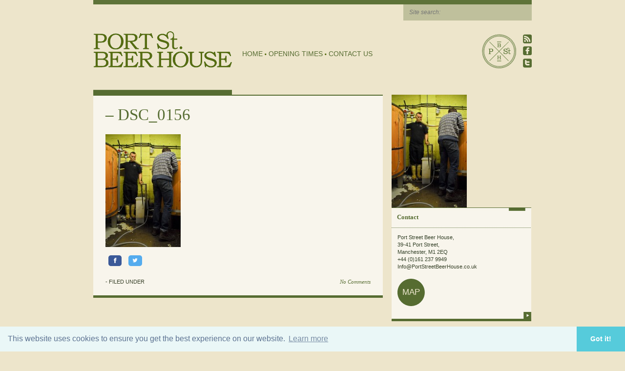

--- FILE ---
content_type: text/html; charset=UTF-8
request_url: https://www.portstreetbeerhouse.co.uk/blog/saison-liaison-by-jonathan-heyes/attachment/dsc_0156
body_size: 34406
content:
<!DOCTYPE html PUBLIC "-//W3C//DTD XHTML 1.0 Transitional//EN" "http://www.w3.org/TR/xhtml1/DTD/xhtml1-transitional.dtd">
<html xmlns="http://www.w3.org/1999/xhtml" xml:lang="en">
<head>
	<meta http-equiv="Content-Type" content="text/html; charset=UTF-8" />
	<link rel="shortcut icon" href="https://www.portstreetbeerhouse.co.uk/app/themes/portstreet/images/favicon.ico" />
	<link media="all" rel="stylesheet" type="text/css" href="https://www.portstreetbeerhouse.co.uk/app/themes/portstreet/all.css?v=1.1.6" />
	<link media="all" rel="stylesheet" type="text/css" href="https://www.portstreetbeerhouse.co.uk/app/themes/portstreet/style.css?v=1.2.5" />
			<meta name='robots' content='index, follow, max-image-preview:large, max-snippet:-1, max-video-preview:-1' />

	<!-- This site is optimized with the Yoast SEO plugin v25.2 - https://yoast.com/wordpress/plugins/seo/ -->
	<title>DSC_0156 - Port Street Beer House | Northern Quarter beer house, pub, drinking hole</title>
	<link rel="canonical" href="https://www.portstreetbeerhouse.co.uk/blog/saison-liaison-by-jonathan-heyes/attachment/dsc_0156/" />
	<meta property="og:locale" content="en_US" />
	<meta property="og:type" content="article" />
	<meta property="og:title" content="DSC_0156 - Port Street Beer House | Northern Quarter beer house, pub, drinking hole" />
	<meta property="og:url" content="https://www.portstreetbeerhouse.co.uk/blog/saison-liaison-by-jonathan-heyes/attachment/dsc_0156/" />
	<meta property="og:site_name" content="Port Street Beer House | Northern Quarter beer house, pub, drinking hole" />
	<meta property="og:image" content="https://www.portstreetbeerhouse.co.uk/blog/saison-liaison-by-jonathan-heyes/attachment/dsc_0156" />
	<meta property="og:image:width" content="2592" />
	<meta property="og:image:height" content="3872" />
	<meta property="og:image:type" content="image/jpeg" />
	<meta name="twitter:card" content="summary_large_image" />
	<script type="application/ld+json" class="yoast-schema-graph">{"@context":"https://schema.org","@graph":[{"@type":"WebPage","@id":"https://www.portstreetbeerhouse.co.uk/blog/saison-liaison-by-jonathan-heyes/attachment/dsc_0156/","url":"https://www.portstreetbeerhouse.co.uk/blog/saison-liaison-by-jonathan-heyes/attachment/dsc_0156/","name":"DSC_0156 - Port Street Beer House | Northern Quarter beer house, pub, drinking hole","isPartOf":{"@id":"https://www.portstreetbeerhouse.co.uk/#website"},"primaryImageOfPage":{"@id":"https://www.portstreetbeerhouse.co.uk/blog/saison-liaison-by-jonathan-heyes/attachment/dsc_0156/#primaryimage"},"image":{"@id":"https://www.portstreetbeerhouse.co.uk/blog/saison-liaison-by-jonathan-heyes/attachment/dsc_0156/#primaryimage"},"thumbnailUrl":"https://www.portstreetbeerhouse.co.uk/app/uploads/2012/01/DSC_0156.jpg","datePublished":"2012-01-19T12:26:03+00:00","breadcrumb":{"@id":"https://www.portstreetbeerhouse.co.uk/blog/saison-liaison-by-jonathan-heyes/attachment/dsc_0156/#breadcrumb"},"inLanguage":"en-US","potentialAction":[{"@type":"ReadAction","target":["https://www.portstreetbeerhouse.co.uk/blog/saison-liaison-by-jonathan-heyes/attachment/dsc_0156/"]}]},{"@type":"ImageObject","inLanguage":"en-US","@id":"https://www.portstreetbeerhouse.co.uk/blog/saison-liaison-by-jonathan-heyes/attachment/dsc_0156/#primaryimage","url":"https://www.portstreetbeerhouse.co.uk/app/uploads/2012/01/DSC_0156.jpg","contentUrl":"https://www.portstreetbeerhouse.co.uk/app/uploads/2012/01/DSC_0156.jpg","width":"2592","height":"3872"},{"@type":"BreadcrumbList","@id":"https://www.portstreetbeerhouse.co.uk/blog/saison-liaison-by-jonathan-heyes/attachment/dsc_0156/#breadcrumb","itemListElement":[{"@type":"ListItem","position":1,"name":"Home","item":"https://www.portstreetbeerhouse.co.uk/"},{"@type":"ListItem","position":2,"name":"Saison Liaison by Jonathan Heyes","item":"https://www.portstreetbeerhouse.co.uk/blog/saison-liaison-by-jonathan-heyes"},{"@type":"ListItem","position":3,"name":"DSC_0156"}]},{"@type":"WebSite","@id":"https://www.portstreetbeerhouse.co.uk/#website","url":"https://www.portstreetbeerhouse.co.uk/","name":"Port Street Beer House | Northern Quarter beer house, pub, drinking hole","description":"Northern Quarter beer house, pub, drinking hole","potentialAction":[{"@type":"SearchAction","target":{"@type":"EntryPoint","urlTemplate":"https://www.portstreetbeerhouse.co.uk/?s={search_term_string}"},"query-input":{"@type":"PropertyValueSpecification","valueRequired":true,"valueName":"search_term_string"}}],"inLanguage":"en-US"}]}</script>
	<!-- / Yoast SEO plugin. -->


<link rel="alternate" title="oEmbed (JSON)" type="application/json+oembed" href="https://www.portstreetbeerhouse.co.uk/wp-json/oembed/1.0/embed?url=https%3A%2F%2Fwww.portstreetbeerhouse.co.uk%2Fblog%2Fsaison-liaison-by-jonathan-heyes%2Fattachment%2Fdsc_0156" />
<link rel="alternate" title="oEmbed (XML)" type="text/xml+oembed" href="https://www.portstreetbeerhouse.co.uk/wp-json/oembed/1.0/embed?url=https%3A%2F%2Fwww.portstreetbeerhouse.co.uk%2Fblog%2Fsaison-liaison-by-jonathan-heyes%2Fattachment%2Fdsc_0156&#038;format=xml" />
<style id='wp-img-auto-sizes-contain-inline-css' type='text/css'>
img:is([sizes=auto i],[sizes^="auto," i]){contain-intrinsic-size:3000px 1500px}
/*# sourceURL=wp-img-auto-sizes-contain-inline-css */
</style>
<style id='wp-emoji-styles-inline-css' type='text/css'>

	img.wp-smiley, img.emoji {
		display: inline !important;
		border: none !important;
		box-shadow: none !important;
		height: 1em !important;
		width: 1em !important;
		margin: 0 0.07em !important;
		vertical-align: -0.1em !important;
		background: none !important;
		padding: 0 !important;
	}
/*# sourceURL=wp-emoji-styles-inline-css */
</style>
<style id='wp-block-library-inline-css' type='text/css'>
:root{--wp-block-synced-color:#7a00df;--wp-block-synced-color--rgb:122,0,223;--wp-bound-block-color:var(--wp-block-synced-color);--wp-editor-canvas-background:#ddd;--wp-admin-theme-color:#007cba;--wp-admin-theme-color--rgb:0,124,186;--wp-admin-theme-color-darker-10:#006ba1;--wp-admin-theme-color-darker-10--rgb:0,107,160.5;--wp-admin-theme-color-darker-20:#005a87;--wp-admin-theme-color-darker-20--rgb:0,90,135;--wp-admin-border-width-focus:2px}@media (min-resolution:192dpi){:root{--wp-admin-border-width-focus:1.5px}}.wp-element-button{cursor:pointer}:root .has-very-light-gray-background-color{background-color:#eee}:root .has-very-dark-gray-background-color{background-color:#313131}:root .has-very-light-gray-color{color:#eee}:root .has-very-dark-gray-color{color:#313131}:root .has-vivid-green-cyan-to-vivid-cyan-blue-gradient-background{background:linear-gradient(135deg,#00d084,#0693e3)}:root .has-purple-crush-gradient-background{background:linear-gradient(135deg,#34e2e4,#4721fb 50%,#ab1dfe)}:root .has-hazy-dawn-gradient-background{background:linear-gradient(135deg,#faaca8,#dad0ec)}:root .has-subdued-olive-gradient-background{background:linear-gradient(135deg,#fafae1,#67a671)}:root .has-atomic-cream-gradient-background{background:linear-gradient(135deg,#fdd79a,#004a59)}:root .has-nightshade-gradient-background{background:linear-gradient(135deg,#330968,#31cdcf)}:root .has-midnight-gradient-background{background:linear-gradient(135deg,#020381,#2874fc)}:root{--wp--preset--font-size--normal:16px;--wp--preset--font-size--huge:42px}.has-regular-font-size{font-size:1em}.has-larger-font-size{font-size:2.625em}.has-normal-font-size{font-size:var(--wp--preset--font-size--normal)}.has-huge-font-size{font-size:var(--wp--preset--font-size--huge)}.has-text-align-center{text-align:center}.has-text-align-left{text-align:left}.has-text-align-right{text-align:right}.has-fit-text{white-space:nowrap!important}#end-resizable-editor-section{display:none}.aligncenter{clear:both}.items-justified-left{justify-content:flex-start}.items-justified-center{justify-content:center}.items-justified-right{justify-content:flex-end}.items-justified-space-between{justify-content:space-between}.screen-reader-text{border:0;clip-path:inset(50%);height:1px;margin:-1px;overflow:hidden;padding:0;position:absolute;width:1px;word-wrap:normal!important}.screen-reader-text:focus{background-color:#ddd;clip-path:none;color:#444;display:block;font-size:1em;height:auto;left:5px;line-height:normal;padding:15px 23px 14px;text-decoration:none;top:5px;width:auto;z-index:100000}html :where(.has-border-color){border-style:solid}html :where([style*=border-top-color]){border-top-style:solid}html :where([style*=border-right-color]){border-right-style:solid}html :where([style*=border-bottom-color]){border-bottom-style:solid}html :where([style*=border-left-color]){border-left-style:solid}html :where([style*=border-width]){border-style:solid}html :where([style*=border-top-width]){border-top-style:solid}html :where([style*=border-right-width]){border-right-style:solid}html :where([style*=border-bottom-width]){border-bottom-style:solid}html :where([style*=border-left-width]){border-left-style:solid}html :where(img[class*=wp-image-]){height:auto;max-width:100%}:where(figure){margin:0 0 1em}html :where(.is-position-sticky){--wp-admin--admin-bar--position-offset:var(--wp-admin--admin-bar--height,0px)}@media screen and (max-width:600px){html :where(.is-position-sticky){--wp-admin--admin-bar--position-offset:0px}}

/*# sourceURL=wp-block-library-inline-css */
</style><style id='global-styles-inline-css' type='text/css'>
:root{--wp--preset--aspect-ratio--square: 1;--wp--preset--aspect-ratio--4-3: 4/3;--wp--preset--aspect-ratio--3-4: 3/4;--wp--preset--aspect-ratio--3-2: 3/2;--wp--preset--aspect-ratio--2-3: 2/3;--wp--preset--aspect-ratio--16-9: 16/9;--wp--preset--aspect-ratio--9-16: 9/16;--wp--preset--color--black: #000000;--wp--preset--color--cyan-bluish-gray: #abb8c3;--wp--preset--color--white: #ffffff;--wp--preset--color--pale-pink: #f78da7;--wp--preset--color--vivid-red: #cf2e2e;--wp--preset--color--luminous-vivid-orange: #ff6900;--wp--preset--color--luminous-vivid-amber: #fcb900;--wp--preset--color--light-green-cyan: #7bdcb5;--wp--preset--color--vivid-green-cyan: #00d084;--wp--preset--color--pale-cyan-blue: #8ed1fc;--wp--preset--color--vivid-cyan-blue: #0693e3;--wp--preset--color--vivid-purple: #9b51e0;--wp--preset--gradient--vivid-cyan-blue-to-vivid-purple: linear-gradient(135deg,rgb(6,147,227) 0%,rgb(155,81,224) 100%);--wp--preset--gradient--light-green-cyan-to-vivid-green-cyan: linear-gradient(135deg,rgb(122,220,180) 0%,rgb(0,208,130) 100%);--wp--preset--gradient--luminous-vivid-amber-to-luminous-vivid-orange: linear-gradient(135deg,rgb(252,185,0) 0%,rgb(255,105,0) 100%);--wp--preset--gradient--luminous-vivid-orange-to-vivid-red: linear-gradient(135deg,rgb(255,105,0) 0%,rgb(207,46,46) 100%);--wp--preset--gradient--very-light-gray-to-cyan-bluish-gray: linear-gradient(135deg,rgb(238,238,238) 0%,rgb(169,184,195) 100%);--wp--preset--gradient--cool-to-warm-spectrum: linear-gradient(135deg,rgb(74,234,220) 0%,rgb(151,120,209) 20%,rgb(207,42,186) 40%,rgb(238,44,130) 60%,rgb(251,105,98) 80%,rgb(254,248,76) 100%);--wp--preset--gradient--blush-light-purple: linear-gradient(135deg,rgb(255,206,236) 0%,rgb(152,150,240) 100%);--wp--preset--gradient--blush-bordeaux: linear-gradient(135deg,rgb(254,205,165) 0%,rgb(254,45,45) 50%,rgb(107,0,62) 100%);--wp--preset--gradient--luminous-dusk: linear-gradient(135deg,rgb(255,203,112) 0%,rgb(199,81,192) 50%,rgb(65,88,208) 100%);--wp--preset--gradient--pale-ocean: linear-gradient(135deg,rgb(255,245,203) 0%,rgb(182,227,212) 50%,rgb(51,167,181) 100%);--wp--preset--gradient--electric-grass: linear-gradient(135deg,rgb(202,248,128) 0%,rgb(113,206,126) 100%);--wp--preset--gradient--midnight: linear-gradient(135deg,rgb(2,3,129) 0%,rgb(40,116,252) 100%);--wp--preset--font-size--small: 13px;--wp--preset--font-size--medium: 20px;--wp--preset--font-size--large: 36px;--wp--preset--font-size--x-large: 42px;--wp--preset--spacing--20: 0.44rem;--wp--preset--spacing--30: 0.67rem;--wp--preset--spacing--40: 1rem;--wp--preset--spacing--50: 1.5rem;--wp--preset--spacing--60: 2.25rem;--wp--preset--spacing--70: 3.38rem;--wp--preset--spacing--80: 5.06rem;--wp--preset--shadow--natural: 6px 6px 9px rgba(0, 0, 0, 0.2);--wp--preset--shadow--deep: 12px 12px 50px rgba(0, 0, 0, 0.4);--wp--preset--shadow--sharp: 6px 6px 0px rgba(0, 0, 0, 0.2);--wp--preset--shadow--outlined: 6px 6px 0px -3px rgb(255, 255, 255), 6px 6px rgb(0, 0, 0);--wp--preset--shadow--crisp: 6px 6px 0px rgb(0, 0, 0);}:where(.is-layout-flex){gap: 0.5em;}:where(.is-layout-grid){gap: 0.5em;}body .is-layout-flex{display: flex;}.is-layout-flex{flex-wrap: wrap;align-items: center;}.is-layout-flex > :is(*, div){margin: 0;}body .is-layout-grid{display: grid;}.is-layout-grid > :is(*, div){margin: 0;}:where(.wp-block-columns.is-layout-flex){gap: 2em;}:where(.wp-block-columns.is-layout-grid){gap: 2em;}:where(.wp-block-post-template.is-layout-flex){gap: 1.25em;}:where(.wp-block-post-template.is-layout-grid){gap: 1.25em;}.has-black-color{color: var(--wp--preset--color--black) !important;}.has-cyan-bluish-gray-color{color: var(--wp--preset--color--cyan-bluish-gray) !important;}.has-white-color{color: var(--wp--preset--color--white) !important;}.has-pale-pink-color{color: var(--wp--preset--color--pale-pink) !important;}.has-vivid-red-color{color: var(--wp--preset--color--vivid-red) !important;}.has-luminous-vivid-orange-color{color: var(--wp--preset--color--luminous-vivid-orange) !important;}.has-luminous-vivid-amber-color{color: var(--wp--preset--color--luminous-vivid-amber) !important;}.has-light-green-cyan-color{color: var(--wp--preset--color--light-green-cyan) !important;}.has-vivid-green-cyan-color{color: var(--wp--preset--color--vivid-green-cyan) !important;}.has-pale-cyan-blue-color{color: var(--wp--preset--color--pale-cyan-blue) !important;}.has-vivid-cyan-blue-color{color: var(--wp--preset--color--vivid-cyan-blue) !important;}.has-vivid-purple-color{color: var(--wp--preset--color--vivid-purple) !important;}.has-black-background-color{background-color: var(--wp--preset--color--black) !important;}.has-cyan-bluish-gray-background-color{background-color: var(--wp--preset--color--cyan-bluish-gray) !important;}.has-white-background-color{background-color: var(--wp--preset--color--white) !important;}.has-pale-pink-background-color{background-color: var(--wp--preset--color--pale-pink) !important;}.has-vivid-red-background-color{background-color: var(--wp--preset--color--vivid-red) !important;}.has-luminous-vivid-orange-background-color{background-color: var(--wp--preset--color--luminous-vivid-orange) !important;}.has-luminous-vivid-amber-background-color{background-color: var(--wp--preset--color--luminous-vivid-amber) !important;}.has-light-green-cyan-background-color{background-color: var(--wp--preset--color--light-green-cyan) !important;}.has-vivid-green-cyan-background-color{background-color: var(--wp--preset--color--vivid-green-cyan) !important;}.has-pale-cyan-blue-background-color{background-color: var(--wp--preset--color--pale-cyan-blue) !important;}.has-vivid-cyan-blue-background-color{background-color: var(--wp--preset--color--vivid-cyan-blue) !important;}.has-vivid-purple-background-color{background-color: var(--wp--preset--color--vivid-purple) !important;}.has-black-border-color{border-color: var(--wp--preset--color--black) !important;}.has-cyan-bluish-gray-border-color{border-color: var(--wp--preset--color--cyan-bluish-gray) !important;}.has-white-border-color{border-color: var(--wp--preset--color--white) !important;}.has-pale-pink-border-color{border-color: var(--wp--preset--color--pale-pink) !important;}.has-vivid-red-border-color{border-color: var(--wp--preset--color--vivid-red) !important;}.has-luminous-vivid-orange-border-color{border-color: var(--wp--preset--color--luminous-vivid-orange) !important;}.has-luminous-vivid-amber-border-color{border-color: var(--wp--preset--color--luminous-vivid-amber) !important;}.has-light-green-cyan-border-color{border-color: var(--wp--preset--color--light-green-cyan) !important;}.has-vivid-green-cyan-border-color{border-color: var(--wp--preset--color--vivid-green-cyan) !important;}.has-pale-cyan-blue-border-color{border-color: var(--wp--preset--color--pale-cyan-blue) !important;}.has-vivid-cyan-blue-border-color{border-color: var(--wp--preset--color--vivid-cyan-blue) !important;}.has-vivid-purple-border-color{border-color: var(--wp--preset--color--vivid-purple) !important;}.has-vivid-cyan-blue-to-vivid-purple-gradient-background{background: var(--wp--preset--gradient--vivid-cyan-blue-to-vivid-purple) !important;}.has-light-green-cyan-to-vivid-green-cyan-gradient-background{background: var(--wp--preset--gradient--light-green-cyan-to-vivid-green-cyan) !important;}.has-luminous-vivid-amber-to-luminous-vivid-orange-gradient-background{background: var(--wp--preset--gradient--luminous-vivid-amber-to-luminous-vivid-orange) !important;}.has-luminous-vivid-orange-to-vivid-red-gradient-background{background: var(--wp--preset--gradient--luminous-vivid-orange-to-vivid-red) !important;}.has-very-light-gray-to-cyan-bluish-gray-gradient-background{background: var(--wp--preset--gradient--very-light-gray-to-cyan-bluish-gray) !important;}.has-cool-to-warm-spectrum-gradient-background{background: var(--wp--preset--gradient--cool-to-warm-spectrum) !important;}.has-blush-light-purple-gradient-background{background: var(--wp--preset--gradient--blush-light-purple) !important;}.has-blush-bordeaux-gradient-background{background: var(--wp--preset--gradient--blush-bordeaux) !important;}.has-luminous-dusk-gradient-background{background: var(--wp--preset--gradient--luminous-dusk) !important;}.has-pale-ocean-gradient-background{background: var(--wp--preset--gradient--pale-ocean) !important;}.has-electric-grass-gradient-background{background: var(--wp--preset--gradient--electric-grass) !important;}.has-midnight-gradient-background{background: var(--wp--preset--gradient--midnight) !important;}.has-small-font-size{font-size: var(--wp--preset--font-size--small) !important;}.has-medium-font-size{font-size: var(--wp--preset--font-size--medium) !important;}.has-large-font-size{font-size: var(--wp--preset--font-size--large) !important;}.has-x-large-font-size{font-size: var(--wp--preset--font-size--x-large) !important;}
/*# sourceURL=global-styles-inline-css */
</style>

<style id='classic-theme-styles-inline-css' type='text/css'>
/*! This file is auto-generated */
.wp-block-button__link{color:#fff;background-color:#32373c;border-radius:9999px;box-shadow:none;text-decoration:none;padding:calc(.667em + 2px) calc(1.333em + 2px);font-size:1.125em}.wp-block-file__button{background:#32373c;color:#fff;text-decoration:none}
/*# sourceURL=/wp-includes/css/classic-themes.min.css */
</style>
<script type="text/javascript" src="https://www.portstreetbeerhouse.co.uk/cms/wp-includes/js/jquery/jquery.min.js?ver=3.7.1" id="jquery-core-js"></script>
<script type="text/javascript" src="https://www.portstreetbeerhouse.co.uk/cms/wp-includes/js/jquery/jquery-migrate.min.js?ver=3.4.1" id="jquery-migrate-js"></script>
<script type="text/javascript" id="altcha-widget-custom-options-js-after">
/* <![CDATA[ */
(() => { window.ALTCHA_WIDGET_ATTRS = {"challengeurl":"https:\/\/www.portstreetbeerhouse.co.uk\/wp-json\/altcha\/v1\/challenge","strings":"{\"error\":\"Verification failed. Try again later.\",\"footer\":\"Protected by <a href=\\\"https:\\\/\\\/altcha.org\\\/\\\" target=\\\"_blank\\\">ALTCHA<\\\/a>\",\"label\":\"I'm not a robot\",\"verified\":\"Verified\",\"verifying\":\"Verifying...\",\"waitAlert\":\"Verifying... please wait.\"}","hidefooter":"1"}; })();
//# sourceURL=altcha-widget-custom-options-js-after
/* ]]> */
</script>
<link rel="https://api.w.org/" href="https://www.portstreetbeerhouse.co.uk/wp-json/" /><link rel="alternate" title="JSON" type="application/json" href="https://www.portstreetbeerhouse.co.uk/wp-json/wp/v2/media/3374" /><link rel="EditURI" type="application/rsd+xml" title="RSD" href="https://www.portstreetbeerhouse.co.uk/cms/xmlrpc.php?rsd" />
<link rel='shortlink' href='https://www.portstreetbeerhouse.co.uk/?p=3374' />
<!-- HFCM by 99 Robots - Snippet # 1: GA4 -->
<!-- Global site tag (gtag.js) - Google Analytics -->
<script async src="https://www.googletagmanager.com/gtag/js?id=UA-18057734-2"></script>
<script>
  window.dataLayer = window.dataLayer || [];
  function gtag(){dataLayer.push(arguments);}
  gtag('js', new Date());
  gtag('config', 'UA-18057734-2');
  gtag('config', 'G-WF47FKDJHL');
</script>
<!-- /end HFCM by 99 Robots -->
	<link rel="stylesheet" type="text/css" href="https://cdn.jsdelivr.net/npm/cookieconsent@3/build/cookieconsent.min.css" />
		<script type="text/javascript" src="https://www.portstreetbeerhouse.co.uk/app/themes/portstreet/js/main.js?v=1.2.1" ></script>
		<script type="text/javascript" src="https://www.portstreetbeerhouse.co.uk/app/themes/portstreet/js/lib.js?v=1.0.0" ></script>
	<script type="text/javascript" src="https://www.portstreetbeerhouse.co.uk/app/themes/portstreet/js/jquery.main.js?v=1.2.4" ></script>
	<!--[if lt IE 8]><link rel="stylesheet" type="text/css" href="https://www.portstreetbeerhouse.co.uk/app/themes/portstreet/ie.css" media="screen"/><![endif]-->
</head>
<body class="attachment wp-singular attachment-template-default single single-attachment postid-3374 attachmentid-3374 attachment-jpeg wp-theme-portstreet">
	<div id="wrapper">
		<div id="header">
			<div class="heading">
	<form class="search-form" action="https://www.portstreetbeerhouse.co.uk" method="get" >
		<fieldset>
			<label for="header-search">Site search:</label>
			<input id="header-search" type="search" name="s" class="text" placeholder="Site search:" autocomplete="false" />
		</fieldset>
	</form>
</div>			<h1 class="logo"><a href="https://www.portstreetbeerhouse.co.uk">Port Street Beer House | Northern Quarter beer house, pub, drinking hole</a></h1>
			<div class="site-search">
				<ul class="social-networks">
					<li><a class="rss"      target="_blank" href="https://www.portstreetbeerhouse.co.uk/feed"><span>rss</span></a></li>
					<li><a class="facebook" target="_blank" href="http://www.facebook.com/PortStreetBeerHouse"><span>facebook</span></a></li>
					<li><a class="twitter"  target="_blank" href="http://twitter.com/portstreetbeer"><span>twitter</span></a></li>
				</ul>
				<ul class="info-list">
					<li><a class="icon01" href="/">Port Street Beer House</a></li>
					<!-- <li><a class="icon02" href="#">search2</a></li> -->
				</ul>
			</div>
			<ul id="nav" class=""><li id="menu-item-79" class="menu-item menu-item-type-post_type menu-item-object-page menu-item-home menu-item-79"><a href="https://www.portstreetbeerhouse.co.uk/">Home</a></li>
<li id="menu-item-10117" class="menu-item menu-item-type-post_type menu-item-object-page menu-item-10117"><a href="https://www.portstreetbeerhouse.co.uk/opening-times">Opening Times</a></li>
<li id="menu-item-10118" class="menu-item menu-item-type-post_type menu-item-object-page menu-item-10118"><a href="https://www.portstreetbeerhouse.co.uk/about-contact">Contact Us</a></li>
</ul>		</div>
		<div id="main">
						<div id="content">					<div class="gallery">
				
				<div class="holder">
					<h2>&ndash; <a href="https://www.portstreetbeerhouse.co.uk/blog/saison-liaison-by-jonathan-heyes/attachment/dsc_0156">DSC_0156</a></h2>

					<p class="attachment"><a href='https://www.portstreetbeerhouse.co.uk/app/uploads/2012/01/DSC_0156.jpg'><img decoding="async" width="154" height="231" src="https://www.portstreetbeerhouse.co.uk/app/uploads/2012/01/DSC_0156-154x231.jpg" class="attachment-medium size-medium" alt="" srcset="https://www.portstreetbeerhouse.co.uk/app/uploads/2012/01/DSC_0156-154x231.jpg 154w, https://www.portstreetbeerhouse.co.uk/app/uploads/2012/01/DSC_0156-243x363.jpg 243w" sizes="(max-width: 154px) 100vw, 154px" /></a></p>

					<!-- Sharingbutton Facebook -->
<a class="resp-sharing-button__link" href="https://facebook.com/sharer/sharer.php?u=https%3A%2F%2Fwww.portstreetbeerhouse.co.uk%2Fblog%2Fsaison-liaison-by-jonathan-heyes%2Fattachment%2Fdsc_0156" target="_blank" aria-label="">
  <div class="resp-sharing-button resp-sharing-button--facebook resp-sharing-button--small"><div aria-hidden="true" class="resp-sharing-button__icon resp-sharing-button__icon--solid">
    <svg xmlns="http://www.w3.org/2000/svg" viewBox="0 0 24 24"><path d="M18.77 7.46H14.5v-1.9c0-.9.6-1.1 1-1.1h3V.5h-4.33C10.24.5 9.5 3.44 9.5 5.32v2.15h-3v4h3v12h5v-12h3.85l.42-4z"/></svg>
    </div>
  </div>
</a>

<!-- Sharingbutton Twitter -->
<a class="resp-sharing-button__link" href="https://twitter.com/intent/tweet/?text=DSC_0156&amp;url=https%3A%2F%2Fwww.portstreetbeerhouse.co.uk%2Fblog%2Fsaison-liaison-by-jonathan-heyes%2Fattachment%2Fdsc_0156" target="_blank" aria-label="">
  <div class="resp-sharing-button resp-sharing-button--twitter resp-sharing-button--small"><div aria-hidden="true" class="resp-sharing-button__icon resp-sharing-button__icon--solid">
    <svg xmlns="http://www.w3.org/2000/svg" viewBox="0 0 24 24"><path d="M23.44 4.83c-.8.37-1.5.38-2.22.02.93-.56.98-.96 1.32-2.02-.88.52-1.86.9-2.9 1.1-.82-.88-2-1.43-3.3-1.43-2.5 0-4.55 2.04-4.55 4.54 0 .36.03.7.1 1.04-3.77-.2-7.12-2-9.36-4.75-.4.67-.6 1.45-.6 2.3 0 1.56.8 2.95 2 3.77-.74-.03-1.44-.23-2.05-.57v.06c0 2.2 1.56 4.03 3.64 4.44-.67.2-1.37.2-2.06.08.58 1.8 2.26 3.12 4.25 3.16C5.78 18.1 3.37 18.74 1 18.46c2 1.3 4.4 2.04 6.97 2.04 8.35 0 12.92-6.92 12.92-12.93 0-.2 0-.4-.02-.6.9-.63 1.96-1.22 2.56-2.14z"/></svg>
    </div>
  </div>
</a>

					<div class="holder-footer">
						
						<div class="tags"><p>- FILED UNDER &nbsp;</p>						</div>
						<span class="commentsLink"><a href="https://www.portstreetbeerhouse.co.uk/blog/saison-liaison-by-jonathan-heyes/attachment/dsc_0156#respond">No Comments<span class="screen-reader-text"> on DSC_0156</span></a></span>
					</div>
				</div>
			</div>
			
			<!-- If comments are open, but there are no comments. -->
	 
	<div class="section respond" id="respond">
		<form action="https://www.portstreetbeerhouse.co.uk/cms/wp-comments-post.php" method="post" id="commentform">
			<fieldset>
				<h2>Submit a Comment</h2>

				<div class="cancel-comment-reply"><a rel="nofollow" id="cancel-comment-reply-link" href="/blog/saison-liaison-by-jonathan-heyes/attachment/dsc_0156#respond" style="display:none;">Click here to cancel reply.</a></div>

				
				
				<div id="comForm2" class="comForm">
					<label for="author">Name...</label>
					<input type="text" name="author" id="author" value="" />

					<label for="email">Email...</label>
					<input type="text" name="email" id="email" value="" />

					<label for="url">Website...</label>
					<input type="text" name="url" id="url" value="" />
					<textarea name="comment" id="comment" cols="83" rows="3" ></textarea>
					<input name="submit" type="submit" id="submit" value="" />
							</div>
				
				<input type='hidden' name='comment_post_ID' value='3374' id='comment_post_ID' />
<input type='hidden' name='comment_parent' id='comment_parent' value='0' />
<p style="position:fixed;top:-999px;width:0;height:0;" class="comment-form-comment_subject">
            <textarea autocomplete="off" name="comment_subject" value="" ></textarea></p><input type="hidden" name="comment_verification" value="0cb2ec6860f9275db5d7b4901119a7f7" />
				
			</fieldset>
		</form>
	</div>
				</div>
			<div id="sidebar">
	<p class="attachment"><a href='https://www.portstreetbeerhouse.co.uk/app/uploads/2012/01/DSC_0156.jpg'><img loading="lazy" decoding="async" width="154" height="231" src="https://www.portstreetbeerhouse.co.uk/app/uploads/2012/01/DSC_0156-154x231.jpg" class="attachment-medium size-medium" alt="" srcset="https://www.portstreetbeerhouse.co.uk/app/uploads/2012/01/DSC_0156-154x231.jpg 154w, https://www.portstreetbeerhouse.co.uk/app/uploads/2012/01/DSC_0156-243x363.jpg 243w" sizes="auto, (max-width: 154px) 100vw, 154px" /></a></p>
<div class="info-block">
<h3><a href="/about-contact">Contact</a></h3>
<address><span>Port Street Beer House,</span><br />
<span>39-41 Port Street, </span><br />
<span class="special">Manchester, M1 2EQ</span><br />
<span>+44 (0)161 237 9949</span><br />
<span><a href="mailto:Info@PortStreetBeerHouse.co.uk">Info@PortStreetBeerHouse.co.uk</a></span></address>
<p><a class="map" href="/about-contact">map</a><br />
<a class="more-info" href="/about-contact">more info</a></p>
</div>
</div>		</div>
		<div id="footer">
							<ul id="menu-bottom-menu-new" class=""><li id="menu-item-9935" class="menu-item menu-item-type-post_type menu-item-object-page menu-item-9935"><a href="https://www.portstreetbeerhouse.co.uk/our-venues-events">Our venues &#038; events</a></li>
<li id="menu-item-9936" class="menu-item menu-item-type-post_type menu-item-object-page menu-item-9936"><a href="https://www.portstreetbeerhouse.co.uk/terms">Terms &#038; Conditions</a></li>
<li id="menu-item-9937" class="menu-item menu-item-type-post_type menu-item-object-page menu-item-9937"><a href="https://www.portstreetbeerhouse.co.uk/legal">Legal Information</a></li>
<li id="menu-item-9938" class="menu-item menu-item-type-post_type menu-item-object-page menu-item-9938"><a href="https://www.portstreetbeerhouse.co.uk/about-contact">About / Contact</a></li>
</ul>			
			<p><a class="info" href="/legal">Legal Information</a> <span>Website Design: <a href="http://teacakedesign.com/">Teacake</a> Build: <a href="https://oh.digital" title="Web Development in Manchester">OH Digital</a></span></p>
		</div>
	</div>
	<script type="speculationrules">
{"prefetch":[{"source":"document","where":{"and":[{"href_matches":"/*"},{"not":{"href_matches":["/cms/wp-*.php","/cms/wp-admin/*","/app/uploads/*","/app/*","/app/plugins/*","/app/themes/portstreet/*","/*\\?(.+)"]}},{"not":{"selector_matches":"a[rel~=\"nofollow\"]"}},{"not":{"selector_matches":".no-prefetch, .no-prefetch a"}}]},"eagerness":"conservative"}]}
</script>
	<script src="https://cdn.jsdelivr.net/npm/cookieconsent@3/build/cookieconsent.min.js" data-cfasync="false"></script>
	<script>
	window.cookieconsent.initialise({
		"palette": {
			"popup": {
				"background": "#eaf7f7",
				"text": "#5c7291"
			},
			"button": {
				"background": "#56cbdb",
				"text": "#ffffff"
			}
		},
		"theme": "edgeless"
	});
	</script>
		<!-- Facebook Pixel Code -->
	<script>
		!function(f,b,e,v,n,t,s)
		{if(f.fbq)return;n=f.fbq=function(){n.callMethod?
		n.callMethod.apply(n,arguments):n.queue.push(arguments)};
		if(!f._fbq)f._fbq=n;n.push=n;n.loaded=!0;n.version='2.0';
		n.queue=[];t=b.createElement(e);t.async=!0;
		t.src=v;s=b.getElementsByTagName(e)[0];
		s.parentNode.insertBefore(t,s)}(window, document,'script',
		'https://connect.facebook.net/en_US/fbevents.js');
		fbq('init', '427492367921992');
		fbq('track', 'PageView');
	</script>
	<noscript><img height="1" width="1" style="display:none"
		src="https://www.facebook.com/tr?id=427492367921992&ev=PageView&noscript=1"
	/></noscript>
	<!-- End Facebook Pixel Code -->
	<script id="wp-emoji-settings" type="application/json">
{"baseUrl":"https://s.w.org/images/core/emoji/17.0.2/72x72/","ext":".png","svgUrl":"https://s.w.org/images/core/emoji/17.0.2/svg/","svgExt":".svg","source":{"concatemoji":"https://www.portstreetbeerhouse.co.uk/cms/wp-includes/js/wp-emoji-release.min.js?ver=6.9"}}
</script>
<script type="module">
/* <![CDATA[ */
/*! This file is auto-generated */
const a=JSON.parse(document.getElementById("wp-emoji-settings").textContent),o=(window._wpemojiSettings=a,"wpEmojiSettingsSupports"),s=["flag","emoji"];function i(e){try{var t={supportTests:e,timestamp:(new Date).valueOf()};sessionStorage.setItem(o,JSON.stringify(t))}catch(e){}}function c(e,t,n){e.clearRect(0,0,e.canvas.width,e.canvas.height),e.fillText(t,0,0);t=new Uint32Array(e.getImageData(0,0,e.canvas.width,e.canvas.height).data);e.clearRect(0,0,e.canvas.width,e.canvas.height),e.fillText(n,0,0);const a=new Uint32Array(e.getImageData(0,0,e.canvas.width,e.canvas.height).data);return t.every((e,t)=>e===a[t])}function p(e,t){e.clearRect(0,0,e.canvas.width,e.canvas.height),e.fillText(t,0,0);var n=e.getImageData(16,16,1,1);for(let e=0;e<n.data.length;e++)if(0!==n.data[e])return!1;return!0}function u(e,t,n,a){switch(t){case"flag":return n(e,"\ud83c\udff3\ufe0f\u200d\u26a7\ufe0f","\ud83c\udff3\ufe0f\u200b\u26a7\ufe0f")?!1:!n(e,"\ud83c\udde8\ud83c\uddf6","\ud83c\udde8\u200b\ud83c\uddf6")&&!n(e,"\ud83c\udff4\udb40\udc67\udb40\udc62\udb40\udc65\udb40\udc6e\udb40\udc67\udb40\udc7f","\ud83c\udff4\u200b\udb40\udc67\u200b\udb40\udc62\u200b\udb40\udc65\u200b\udb40\udc6e\u200b\udb40\udc67\u200b\udb40\udc7f");case"emoji":return!a(e,"\ud83e\u1fac8")}return!1}function f(e,t,n,a){let r;const o=(r="undefined"!=typeof WorkerGlobalScope&&self instanceof WorkerGlobalScope?new OffscreenCanvas(300,150):document.createElement("canvas")).getContext("2d",{willReadFrequently:!0}),s=(o.textBaseline="top",o.font="600 32px Arial",{});return e.forEach(e=>{s[e]=t(o,e,n,a)}),s}function r(e){var t=document.createElement("script");t.src=e,t.defer=!0,document.head.appendChild(t)}a.supports={everything:!0,everythingExceptFlag:!0},new Promise(t=>{let n=function(){try{var e=JSON.parse(sessionStorage.getItem(o));if("object"==typeof e&&"number"==typeof e.timestamp&&(new Date).valueOf()<e.timestamp+604800&&"object"==typeof e.supportTests)return e.supportTests}catch(e){}return null}();if(!n){if("undefined"!=typeof Worker&&"undefined"!=typeof OffscreenCanvas&&"undefined"!=typeof URL&&URL.createObjectURL&&"undefined"!=typeof Blob)try{var e="postMessage("+f.toString()+"("+[JSON.stringify(s),u.toString(),c.toString(),p.toString()].join(",")+"));",a=new Blob([e],{type:"text/javascript"});const r=new Worker(URL.createObjectURL(a),{name:"wpTestEmojiSupports"});return void(r.onmessage=e=>{i(n=e.data),r.terminate(),t(n)})}catch(e){}i(n=f(s,u,c,p))}t(n)}).then(e=>{for(const n in e)a.supports[n]=e[n],a.supports.everything=a.supports.everything&&a.supports[n],"flag"!==n&&(a.supports.everythingExceptFlag=a.supports.everythingExceptFlag&&a.supports[n]);var t;a.supports.everythingExceptFlag=a.supports.everythingExceptFlag&&!a.supports.flag,a.supports.everything||((t=a.source||{}).concatemoji?r(t.concatemoji):t.wpemoji&&t.twemoji&&(r(t.twemoji),r(t.wpemoji)))});
//# sourceURL=https://www.portstreetbeerhouse.co.uk/cms/wp-includes/js/wp-emoji-loader.min.js
/* ]]> */
</script>
</body>
</html>


--- FILE ---
content_type: application/javascript
request_url: https://www.portstreetbeerhouse.co.uk/app/themes/portstreet/js/lib.js?v=1.0.0
body_size: 8699
content:
/*
 * jSwipe - jQuery Plugin
 * http://plugins.jquery.com/project/swipe
 * http://www.ryanscherf.com/demos/swipe/
 *
 * Copyright (c) 2009 Ryan Scherf (www.ryanscherf.com)
 * Licensed under the MIT license
 *
 * $Date: 2009-07-14 (Tue, 14 Jul 2009) $
 * $version: 0.1.2
 * 
 * This jQuery plugin will only run on devices running Mobile Safari
 * on iPhone or iPod Touch devices running iPhone OS 2.0 or later. 
 * http://developer.apple.com/iphone/library/documentation/AppleApplications/Reference/SafariWebContent/HandlingEvents/HandlingEvents.html#//apple_ref/doc/uid/TP40006511-SW5
 */
//(function(a){a.fn.swipe=function(b){var c={threshold:{x:30,y:10},swipeLeft:function(){alert("swiped left")},swipeRight:function(){alert("swiped right")}};var b=a.extend(c,b);if(!this)return false;return this.each(function(){function i(a){}function f(a){d.x=a.targetTouches[0].pageX;d.y=a.targetTouches[0].pageY;e.x=d.x;e.y=d.y}function h(a){var b=d.y-e.y;if(b<c.threshold.y&&b>c.threshold.y*-1){changeX=d.x-e.x;if(changeX>c.threshold.x){c.swipeLeft()}if(changeX<c.threshold.x*-1){c.swipeRight()}}}function g(a){a.preventDefault();e.x=a.targetTouches[0].pageX;e.y=a.targetTouches[0].pageY}function f(a){d.x=a.targetTouches[0].pageX;d.y=a.targetTouches[0].pageY}var b=a(this);var d={x:0,y:0};var e={x:0,y:0};this.addEventListener("touchstart",f,false);this.addEventListener("touchmove",g,false);this.addEventListener("touchend",h,false);this.addEventListener("touchcancel",i,false)})}})(jQuery)


/*
 * touchSwipe - jQuery Plugin
 * http://plugins.jquery.com/project/touchSwipe
 * http://labs.skinkers.com/touchSwipe/
 *
 * Copyright (c) 2010 Matt Bryson (www.skinkers.com)
 * Dual licensed under the MIT or GPL Version 2 licenses.
 *
 * $version: 1.2.5
 *
 * Changelog
 * $Date: 2010-12-12 (Wed, 12 Dec 2010) $
 * $version: 1.0.0 
 * $version: 1.0.1 - removed multibyte comments
 *
 * $Date: 2011-21-02 (Mon, 21 Feb 2011) $
 * $version: 1.1.0 	- added allowPageScroll property to allow swiping and scrolling of page
 *					- changed handler signatures so one handler can be used for multiple events
 * $Date: 2011-23-02 (Wed, 23 Feb 2011) $
 * $version: 1.2.0 	- added click handler. This is fired if the user simply clicks and does not swipe. The event object and click target are passed to handler.
 *					- If you use the http://code.google.com/p/jquery-ui-for-ipad-and-iphone/ plugin, you can also assign jQuery mouse events to children of a touchSwipe object.
 * $version: 1.2.1 	- removed console log!
 *
 * $version: 1.2.2 	- Fixed bug where scope was not preserved in callback methods. 
 *
 * $Date: 2011-28-04 (Thurs, 28 April 2011) $
 * $version: 1.2.4 	- Changed licence terms to be MIT or GPL inline with jQuery. Added check for support of touch events to stop non compatible browsers erroring.
 *
 * $Date: 2011-27-09 (Tues, 27 September 2011) $
 * $version: 1.2.5 	- Added support for testing swipes with mouse on desktop browser (thanks to https://github.com/joelhy)

 * A jQuery plugin to capture left, right, up and down swipes on touch devices.
 * You can capture 2 finger or 1 finger swipes, set the threshold and define either a catch all handler, or individual direction handlers.
 * Options:
 * 		swipe 		Function 	A catch all handler that is triggered for all swipe directions. Handler is passed 3 arguments, the original event object, the direction of the swipe : "left", "right", "up", "down" and the distance of the swipe.
 * 		swipeLeft	Function 	A handler that is triggered for "left" swipes. Handler is passed 3 arguments, the original event object, the direction of the swipe : "left", "right", "up", "down" and the distance of the swipe.
 * 		swipeRight	Function 	A handler that is triggered for "right" swipes. Handler is passed 3 arguments, the original event object, the direction of the swipe : "left", "right", "up", "down" and the distance of the swipe.
 * 		swipeUp		Function 	A handler that is triggered for "up" swipes. Handler is passed 3 arguments, the original event object, the direction of the swipe : "left", "right", "up", "down" and the distance of the swipe.
 * 		swipeDown	Function 	A handler that is triggered for "down" swipes. Handler is passed 3 arguments, the original event object, the direction of the swipe : "left", "right", "up", "down" and the distance of the swipe.
 *		swipeStatus Function 	A handler triggered for every phase of the swipe. Handler is passed 4 arguments: event : The original event object, phase:The current swipe face, either "start?, "move?, "end? or "cancel?. direction : The swipe direction, either "up?, "down?, "left " or "right?.distance : The distance of the swipe.
 *		click		Function	A handler triggered when a user just clicks on the item, rather than swipes it. If they do not move, click is triggered, if they do move, it is not.
 *
 * 		fingers 	int 		Default 1. 	The number of fingers to trigger the swipe, 1 or 2.
 * 		threshold 	int  		Default 75.	The number of pixels that the user must move their finger by before it is considered a swipe.
 *		triggerOnTouchEnd Boolean Default true If true, the swipe events are triggered when the touch end event is received (user releases finger).  If false, it will be triggered on reaching the threshold, and then cancel the touch event automatically.
 *		allowPageScroll String Default "auto". How the browser handles page scrolls when the user is swiping on a touchSwipe object. 
 *										"auto" : all undefined swipes will cause the page to scroll in that direction.
 *										"none" : the page will not scroll when user swipes.
 *										"horizontal" : will force page to scroll on horizontal swipes.
 *										"vertical" : will force page to scroll on vertical swipes.
 *
 * This jQuery plugin will only run on devices running Mobile Webkit based browsers (iOS 2.0+, android 2.2+)
 */
(function(a){a.fn.swipe=function(b){if(!this)return false;var c={fingers:1,threshold:75,swipe:null,swipeLeft:null,swipeRight:null,swipeUp:null,swipeDown:null,swipeStatus:null,click:null,triggerOnTouchEnd:true,allowPageScroll:"auto"};var d="left";var e="right";var f="up";var g="down";var h="none";var i="horizontal";var j="vertical";var k="auto";var l="start";var m="move";var n="end";var o="cancel";var p="ontouchstart"in window,q=p?"touchstart":"mousedown",r=p?"touchmove":"mousemove",s=p?"touchend":"mouseup",t="touchcancel";var u="start";if(b.allowPageScroll==undefined&&(b.swipe!=undefined||b.swipeStatus!=undefined))b.allowPageScroll=h;if(b)a.extend(c,b);return this.each(function(){function J(){var a=I();if(a<=45&&a>=0)return d;else if(a<=360&&a>=315)return d;else if(a>=135&&a<=225)return e;else if(a>45&&a<135)return g;else return f}function I(){var a=y.x-z.x;var b=z.y-y.y;var c=Math.atan2(b,a);var d=Math.round(c*180/Math.PI);if(d<0)d=360-Math.abs(d);return d}function H(){return Math.round(Math.sqrt(Math.pow(z.x-y.x,2)+Math.pow(z.y-y.y,2)))}function G(a,b){if(c.allowPageScroll==h){a.preventDefault()}else{var l=c.allowPageScroll==k;switch(b){case d:if(c.swipeLeft&&l||!l&&c.allowPageScroll!=i)a.preventDefault();break;case e:if(c.swipeRight&&l||!l&&c.allowPageScroll!=i)a.preventDefault();break;case f:if(c.swipeUp&&l||!l&&c.allowPageScroll!=j)a.preventDefault();break;case g:if(c.swipeDown&&l||!l&&c.allowPageScroll!=j)a.preventDefault();break}}}function F(a,b){if(c.swipeStatus)c.swipeStatus.call(v,a,b,direction||null,distance||0);if(b==o){if(c.click&&(x==1||!p)&&(isNaN(distance)||distance==0))c.click.call(v,a,a.target)}if(b==n){if(c.swipe){c.swipe.call(v,a,direction,distance)}switch(direction){case d:if(c.swipeLeft)c.swipeLeft.call(v,a,direction,distance);break;case e:if(c.swipeRight)c.swipeRight.call(v,a,direction,distance);break;case f:if(c.swipeUp)c.swipeUp.call(v,a,direction,distance);break;case g:if(c.swipeDown)c.swipeDown.call(v,a,direction,distance);break}}}function E(a){x=0;y.x=0;y.y=0;z.x=0;z.y=0;A.x=0;A.y=0}function D(a){a.preventDefault();distance=H();direction=J();if(c.triggerOnTouchEnd){u=n;if((x==c.fingers||!p)&&z.x!=0){if(distance>=c.threshold){F(a,u);E(a)}else{u=o;F(a,u);E(a)}}else{u=o;F(a,u);E(a)}}else if(u==m){u=o;F(a,u);E(a)}b.removeEventListener(r,C,false);b.removeEventListener(s,D,false)}function C(a){if(u==n||u==o)return;var b=p?a.touches[0]:a;z.x=b.pageX;z.y=b.pageY;direction=J();if(p){x=a.touches.length}u=m;G(a,direction);if(x==c.fingers||!p){distance=H();if(c.swipeStatus)F(a,u,direction,distance);if(!c.triggerOnTouchEnd){if(distance>=c.threshold){u=n;F(a,u);E(a)}}}else{u=o;F(a,u);E(a)}}function B(a){var d=p?a.touches[0]:a;u=l;if(p){x=a.touches.length}distance=0;direction=null;if(x==c.fingers||!p){y.x=z.x=d.pageX;y.y=z.y=d.pageY;if(c.swipeStatus)F(a,u)}else{E(a)}b.addEventListener(r,C,false);b.addEventListener(s,D,false)}var b=this;var v=a(this);var w=null;var x=0;var y={x:0,y:0};var z={x:0,y:0};var A={x:0,y:0};try{this.addEventListener(q,B,false);this.addEventListener(t,E)}catch(K){}})}})(jQuery)

--- FILE ---
content_type: application/javascript
request_url: https://www.portstreetbeerhouse.co.uk/app/themes/portstreet/js/jquery.main.js?v=1.2.4
body_size: 7962
content:
(function( $ ){

	$(function(){
	// GALLERY
		jQuery.fx.interval = 40; // Fix jerky animations. 40ms = ~25fps
		
		var g1 = new initGallery(jQuery('.g1'),{
			list: 'ul.gallery-list',
			switcher: 'ul.switcher > li',
			autoRotation: 6000,
			effect: 'slide',
			circular:true
		});
		/*g1.list.children().mouseenter(function(){
			$(this).find('.list-info').animate({bottom:0}, {queue:false, duration:300});
		}).mouseleave(function(){
			$(this).find('.list-info').animate({bottom:'-100%'}, {queue:false, duration:300});
		});*/
		var g2 = new initGallery(jQuery('.g2'),{
			list: 'ul.gallery-list',
			prev: 'a.prev',
			next: 'a.next',
			effect: 'slide',
			circular: true
		});
	// SIGN-UP FORM
		// Form focus and labels
		$('input[type=text], input[type=email]').focus( function(){
			var label = $( 'label[for='+$(this).attr('id')+']' ).text();
			if( $(this).val() == label ) $(this).val('');
		});
		$('input[type=text], input[type=email]').blur( function(){
			var label = $( 'label[for='+$(this).attr('id')+']' ).text();
			if( $(this).val() == '' ) $(this).val( label );
		});
		$('label').css('display','none');
		$('input[type=text], input[type=email]').blur();
		
		$('form').submit(function(){
			$('input[type=text], input[type=email]').each( function(){
				var label = $( 'label[for='+$(this).attr('id')+']' ).text();
				if( $(this).val() == label ) $(this).val( '' );
			});
		})
	// MOBILE BEER LIST
		$('#beer-list-mobile .beer-list-section').hide();
		$('#beer-list-mobile h2').click( function(){
			var closeOnly = $(this).hasClass('selected');
			$('#beer-list-mobile h2').removeClass('selected');
			if( !closeOnly ) $(this).addClass('selected');
			$('#beer-list-mobile .beer-list-section').slideUp('fast');
			if( !closeOnly ) $(this).next('#beer-list-mobile .beer-list-section').slideDown('fast');
		});
		$('#beer-list-mobile #beer-list-sort ul').hide();
		$('#beer-list-mobile #beer-list-sort').click( function(){
			$(this).find('ul').slideToggle();
		});
		
		$('#thumb').find('.next a, .prev a').each( function(){
			$(this).attr('href', $(this).attr('href')+'#thumb');
		});
		$('#thumb').swipe({
			swipeLeft: function(event, direction, distance) { window.location = $(this).find('.next a').attr('href'); return event; },
			swipeRight: function(event, direction, distance) { window.location = $(this).find('.prev a').attr('href'); return event; }
		});
	});

	function initGallery(context, options){this.init(context, options)}
	initGallery.prototype = {
		autoRotation: false,
		disableBtn: false,
		list: 'ul.g1',
		switcher: false,
		prev: false,
		next: false,
		effect: false,
		event:'click',
		onStart: function(){},
		onChange: function(){},
		stopOnHover: true,
		activeSlide: 0,
		circular: false,
		
		init: function(context, options){
			for ( var i in options ) this[i] = options[i]; 
			this.holder = $(context);
			if(this.holder == undefined) return;
			
			this.list = this.holder.find(this.list);
			
			// Clone two extra dummy items
			if(this.effect == 'slide' && this.circular){ 
				this.list.prepend( this.list.children(':last').clone().addClass('dummy').removeClass('active') );
				this.list.append( this.list.children(':eq(1)').clone().addClass('dummy').removeClass('active') );
				this.active = 1;
			} else {
				this.active = 0;
			}
			
			this.animation = true;
			this.prevActive = this.active, this.wait;
			this.count = this.list.children().length,
			this.w = this.list.children().eq(0).outerWidth();
			this.holdW = this.list.parent().width();
			this.visEl = Math.ceil(this.holdW/this.w);
			
			if(this.count <= this.visEl) this.animation = false;
			
			if(this.effect == 'fade') this.list.children().css('opacity', 0).eq(this.active).css('opacity', 1).addClass('active');
			else if(this.effect == 'slide') this.list.css('marginLeft', -this.w*this.active);

			this.initControls(this);
			
			this.toggleState.listItem(this);
			if(this.switcher) this.toggleState.switchItem(this);
			
			this.onStart(this.list, this.active);
			
			if(this.autoRotation && this.animation) this.runTimer(this);
		},
		initControls: function(_this){
			if(_this.prev && _this.next){
				_this.prev = _this.holder.find(_this.prev).attr('rel', 'prev').click(function(e){
					if( !_this.list.is(':animated') )
						_this.refreshState(e);
					return false;
				});
				_this.next = _this.holder.find(_this.next).attr('rel', 'next').click(function(e){
					if( !_this.list.is(':animated') )
						_this.refreshState(e);
					return false;
				});
			}
			if(_this.switcher){
				_this.switcher = _this.holder.find(_this.switcher);
				_this.toggleState.switchItem(_this);
				_this.switcher.bind(_this.event, function(){
					var ind = _this.switcher.index($(this))
					if( _this.circular ) ind +=1;
					_this.refreshState(ind);
					return false;
				});
			}
			if(this.disableBtn) this.disabledConrtol();
			
			_this.holder.swipe({
				swipeLeft: function(event, direction, distance) { _this.refreshState('next'); return event; },
				swipeRight: function(event, direction, distance) { _this.refreshState('prev'); return event; }
			});
		},
		toggleState:{
			listItem: function(_this){
				_this.list.children().removeClass('active');
				_this.list.children().eq(_this.active).addClass('active');
			},
			switchItem: function(_this){
				_this.switcher.removeClass('active');
				
				var ind = _this.active;
				if( _this.circular ) ind -=1;
				_this.switcher.eq(ind).addClass('active');
			}
		},
		disabledConrtol: function(){
			if(this.active == 0) {
				this.prev.parent().addClass('disabled');
				this.next.parent().removeClass('disabled');
			}
			else if(this.active == this.count-1 && this.active + this.visEl == this.count) {
				this.prev.parent().removeClass('disabled');
				this.next.parent().addClass('disabled');
				this.autoRotation = false;
			}
			else {
				this.prev.parent().removeClass('disabled');
				this.next.parent().removeClass('disabled');
			}
		},
		runTimer: function(_this){
			this.wait = setTimeout(function(){_this.refreshState('next')}, this.autoRotation)
		},
		stop: function(){
			if(this.wait) clearTimeout(this.wait)
		},
		play: function(){
			if(this.wait) clearTimeout(this.wait);
			if(this.autoRotation) this.runTimer(this);
		},
		changeSlide:{
			fade:function(_this){
				_this.list.children().eq(_this.prevActive).animate({opacity:0}, {queue:false, duration:600});
				_this.list.children().eq(_this.active).animate({opacity:1}, {queue:false, duration:600, complete:function(){
					_this.play();
					_this.onChange(_this.list, _this.active);
				}});
			},
			slide:function(_this){
				if(_this.active + _this.visEl > _this.count) _this.active = 0;
				_this.list.animate({marginLeft:-_this.w*_this.active}, {queue:false, duration:600, complete:function(){
					// Check if we're on a dummy 
					if( _this.circular && (_this.active == 0 || _this.active == _this.count - 1 )){
						if( _this.active == 0 ){
							_this.active = _this.count - 2;
						} else if( _this.active == _this.count - 1 ){
							_this.active = 1;
						}
						_this.list.css('marginLeft', -_this.w*_this.active+'px');
						_this.toggleState.listItem(_this);
						if(_this.switcher) _this.toggleState.switchItem(_this);
					}
					_this.play();
					_this.onChange(_this.list, _this.active);
				}});
			}
		},
		refreshState: function(e){
			if(this.animation){
				this.prevActive = this.active;
				if(typeof e == 'string' && e == 'next') this.active++;
				else if(typeof e == 'string' && e == 'prev') this.active--;
				else if(typeof e == 'number') this.active=e;
				else{
					if(e.target.rel == 'next') this.active++;
					else if(e.target.rel == 'prev') this.active--;
				}
				if(this.wait) clearTimeout(this.wait);
				if(this.active == this.count) this.active = 0;
				else if(this.active == -1) this.active=this.count - 1;
				
				this.toggleState.listItem(this);
				if(this.switcher) this.toggleState.switchItem(this);
				
				if(this.disableBtn) this.disabledConrtol();
				
				if(this.effect == 'fade') this.changeSlide.fade(this);
				else if(this.effect == 'slide') this.changeSlide.slide(this);
			}
		}	
	}
})( jQuery );